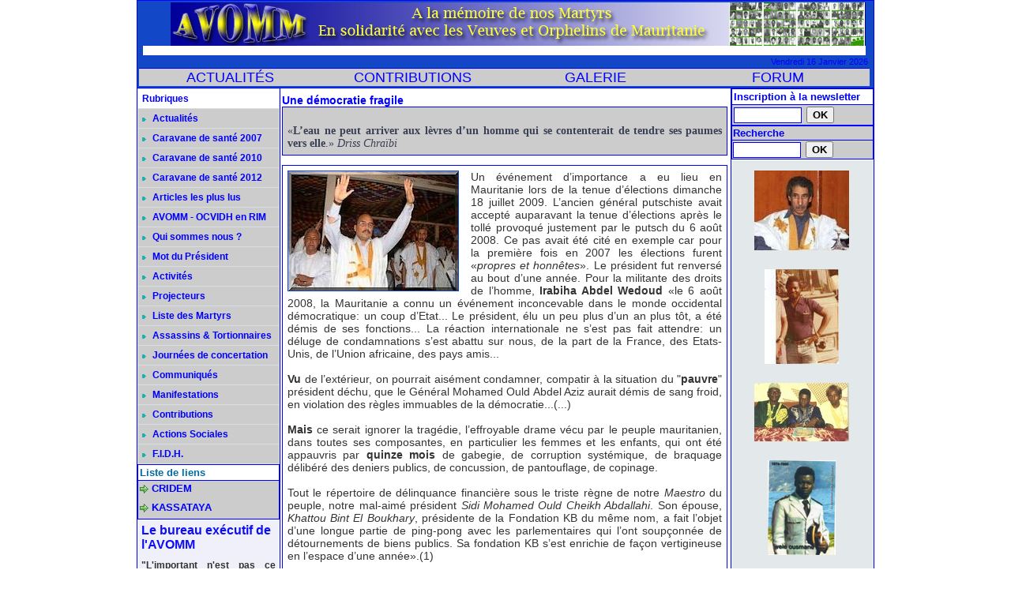

--- FILE ---
content_type: text/html; charset=UTF-8
request_url: https://www.avomm.com/Une-democratie-fragile_a9455.html
body_size: 17685
content:
<!DOCTYPE html PUBLIC "-//W3C//DTD XHTML 1.0 Strict//EN" "http://www.w3.org/TR/xhtml1/DTD/xhtml1-strict.dtd">
<html xmlns="http://www.w3.org/1999/xhtml" xmlns:og="http://ogp.me/ns#"  xml:lang="fr" lang="fr">
<head>
<title>Une démocratie fragile</title>
 
<meta http-equiv="Content-Type" content="text/html; Charset=UTF-8" />
<meta name="author" lang="fr" content="INFOS AVOMM" />
<meta name="keywords" content="avomm, association, aides, veuves, orphelins, militaires, mauritaniens, activités, mot du pésident, qui sommes nous, bureau, exécutif, réfugiés, ndioum, méri, camps, esclave, impunité, passif, humanitaire, mauritanie, retour des réfugiés;" />
<meta name="description" content="«L’eau ne peut arriver aux lèvres d’un homme qui se contenterait de tendre ses paumes vers elle.» Driss Chraïbi 
  Un événement d’importance a eu lieu en Mauritanie lors de la tenue d’élection..." />

<meta name="geo.position" content="49;1.6666667" />
<meta property="og:url" content="https://www.avomm.com/Une-democratie-fragile_a9455.html" />
<meta name="image" property="og:image" content="https://www.avomm.com/photo/art/default/1509927-2012141.jpg?v=1289453553" />
<meta property="og:type" content="article" />
<meta property="og:title" content="Une démocratie fragile" />
<meta property="og:description" content="«L’eau ne peut arriver aux lèvres d’un homme qui se contenterait de tendre ses paumes vers elle.» Driss Chraïbi  Un événement d’importance a eu lieu en Mauritanie lors de la tenue d’élections dimanche 18 juillet 2009. L’ancien général putschiste avait accepté auparavant la tenue d’élections..." />
<meta property="og:site_name" content="AVOMM-INFOS" />
<meta property="twitter:card" content="summary_large_image" />
<meta property="twitter:image" content="https://www.avomm.com/photo/art/default/1509927-2012141.jpg?v=1289453553" />
<meta property="twitter:title" content="Une démocratie fragile" />
<meta property="twitter:description" content="«L’eau ne peut arriver aux lèvres d’un homme qui se contenterait de tendre ses paumes vers elle.» Driss Chraïbi  Un événement d’importance a eu lieu en Mauritanie lors de la tenue d’élection..." />
<link rel="stylesheet" href="/var/style/style_1.css?v=1729083956" type="text/css" />
<link rel="stylesheet" href="/var/style/style.438986.css?v=1686756943" type="text/css" />
<link rel="stylesheet" href="/var/style/style.438957.css?v=1417453736" type="text/css" />
<link rel="alternate" media="only screen and (max-width: 640px)" href="https://m.avomm.com/Une-democratie-fragile_a9455.html" />
<link rel="canonical" href="https://www.avomm.com/Une-democratie-fragile_a9455.html" />
<link rel="icon" href="/_images/icones/favicon.ico" type="image/x-icon" />
<link rel="shortcut icon" href="/_images/icones/favicon.ico" type="image/x-icon" />
<script src="/_public/js/jquery-1.8.3.min.js?v=1731587507" type="text/javascript"></script>
<script src="/_public/js/form.js?v=1731587507" type="text/javascript"></script>
<script src="/_public/js/compress_fonctions.js?v=1731587507" type="text/javascript"></script>
<script type="text/javascript">
/*<![CDATA[*//*---->*/
selected_page = ['article', ''];
selected_page = ['article', '1509927'];

 var GBRedirectionMode = 'IF_FOUND';
/*--*//*]]>*/

</script>
<style type="text/css">
.mod_438986 img, .mod_438986 embed, .mod_438986 table {
	 max-width: 562px;
}

.mod_438986 .mod_438986_pub {
	 min-width: 564px;
}

.mod_438986 .mod_438986_pub .cel1 {
	 padding: 0;
}

.mod_438986 .photo.left .mod_438986_pub, .mod_438986 .photo.right .mod_438986_pub {
	 min-width: 282px; margin: 15px 10px;
}

.mod_438986 .photo.left .mod_438986_pub {
	 margin-left: 0;
}

.mod_438986 .photo.right .mod_438986_pub {
	 margin-right: 0;
}

.mod_438986 .para_2012141 img, .mod_438986 .para_2012141 embed, .mod_438986 .para_2012141 table {
	 max-width: 548px;
}

.mod_438986 .para_2012141 .photo {
	 position: relative;
}

</style>
</head>

<body class="mep1 home">
<div id="main">
<table id="main_table_inner" cellspacing="0">
<tr>
<td class="z_col0_td_inner z_td_colonne" colspan="3">
<div id="z_col0">
	 <div class="z_col0_inner">
		 <div class="inner">
<!-- ********************************************** ZONE TITRE ********************************************** -->

<!-- titre 5685090 -->
<div id="mod_5685090" class="mod_5685090 wm-module fullbackground "><div class="fullmod">
	 <div class="titre_image"><a href="https://www.avomm.com/"><img src="/photo/titre_5685090.jpg?v=1359901119" alt="AVOMM-INFOS" title="AVOMM-INFOS" class="image"/></a></div>
</div></div>
<div id="ecart_after_5685090" class="ecart_col0" style="display:none"><hr /></div>

<!-- menu_static 442566 -->
<div id="ecart_before_442566" class="ecart_col0 " style="display:none"><hr /></div>
<div id="mod_442566" class="mod_442566 wm-module fullbackground  menu_static colonne-a background-cell- ">
	 <ul class="menu_ligne">
	 </ul>
</div>
<div id="ecart_after_442566" class="ecart_col0" style="display:none"><hr /></div>

<!-- date 444553 -->
<div id="ecart_before_444553" class="ecart_col0 " style="display:none"><hr /></div>
<div id="mod_444553" class="mod_444553 wm-module fullbackground "><div class="fullmod">
	 <div class="date"></div>
	 <div class="clear"></div>
</div></div>
<div id="ecart_after_444553" class="ecart_col0" style="display:none"><hr /></div>

<!-- barre_outils 1261231 -->
<div id="ecart_before_1261231" class="ecart_col0 " style="display:none"><hr /></div>
<div id="mod_1261231" class="mod_1261231 wm-module fullbackground  module-barre_outils"><div class="fullmod">
	 <table class="menu_ligne" cellpadding="0" cellspacing="0" ><tr>
		 <td class="id4 cel1 bouton">
			 <a data-link="rubrique,36300" href="/Actualites_r2.html">ACTUALITÉS</a>
		 </td>
		 <td class="id5 cel2 bouton">
			 <a data-link="rubrique,40394" href="/Contributions_r17.html">CONTRIBUTIONS</a>
		 </td>
		 <td class="id2 cel1 bouton">
			 <a data-link="galerie,all" href="/photos/">GALERIE</a>
		 </td>
		 <td class="id1 cel2 bouton">
			 <a data-link="forum,all" href="/forum/">   FORUM</a>
		 </td>
	 </tr></table>
</div></div>
<!-- ********************************************** FIN ZONE TITRE ****************************************** -->
		 </div>
	 </div>
</div>
</td>
</tr>

<tr class="tr_median">
<td class="z_col1_td_inner z_td_colonne before-main-colonne">
<!-- ********************************************** COLONNE 1 ********************************************** -->
<div id="z_col1" class="z_colonne">
	 <div class="z_col1_inner z_col_median">
		 <div class="inner">

<!-- rubriques 442561 -->
<div id="mod_442561" class="mod_442561 wm-module fullbackground  module-rubriques"><div class="fullmod">
	 <div class="entete"><div class="fullmod">
		 <span>Rubriques</span>
	 </div></div>
	 <div class="liste_rubriques" style="_width:100%;_position:relative;">
		 <div class="cel1 titre">
			 <a href="/Actualites_r2.html">
				 <img class="image middle nomargin" src="https://www.avomm.com/_images/preset/puces/arrow7.gif?v=1732287502" alt=""  /> 
				 Actualités
			 </a>
		 </div>
		 <div class="cel1 titre">
			 <a href="/Caravane-de-sante-2007_r19.html">
				 <img class="image middle nomargin" src="https://www.avomm.com/_images/preset/puces/arrow7.gif?v=1732287502" alt=""  /> 
				 Caravane de santé 2007
			 </a>
		 </div>
		 <div class="cel1 titre">
			 <a href="/Caravane-de-sante-2010_r24.html">
				 <img class="image middle nomargin" src="https://www.avomm.com/_images/preset/puces/arrow7.gif?v=1732287502" alt=""  /> 
				 Caravane de santé 2010
			 </a>
		 </div>
		 <div class="cel1 titre">
			 <a href="/Caravane-de-sante-2012_r26.html">
				 <img class="image middle nomargin" src="https://www.avomm.com/_images/preset/puces/arrow7.gif?v=1732287502" alt=""  /> 
				 Caravane de santé 2012
			 </a>
		 </div>
		 <div class="cel1 titre">
			 <a href="/Articles-les-plus-lus_r23.html">
				 <img class="image middle nomargin" src="https://www.avomm.com/_images/preset/puces/arrow7.gif?v=1732287502" alt=""  /> 
				 Articles les plus lus
			 </a>
		 </div>
		 <div class="cel1 titre">
			 <a href="/AVOMM-OCVIDH-en-RIM_r22.html">
				 <img class="image middle nomargin" src="https://www.avomm.com/_images/preset/puces/arrow7.gif?v=1732287502" alt=""  /> 
				 AVOMM - OCVIDH en RIM
			 </a>
		 </div>
		 <div class="cel1 titre">
			 <a href="/Qui-sommes-nous_r3.html">
				 <img class="image middle nomargin" src="https://www.avomm.com/_images/preset/puces/arrow7.gif?v=1732287502" alt=""  /> 
				 Qui sommes nous ?
			 </a>
		 </div>
		 <div class="cel1 titre">
			 <a href="/Mot-du-President_r4.html">
				 <img class="image middle nomargin" src="https://www.avomm.com/_images/preset/puces/arrow7.gif?v=1732287502" alt=""  /> 
				 Mot du Président
			 </a>
		 </div>
		 <div class="cel1 titre">
			 <a href="/Activites_r6.html">
				 <img class="image middle nomargin" src="https://www.avomm.com/_images/preset/puces/arrow7.gif?v=1732287502" alt=""  /> 
				 Activités
			 </a>
		 </div>
		 <div class="cel1 titre">
			 <a href="/Projecteurs_r7.html">
				 <img class="image middle nomargin" src="https://www.avomm.com/_images/preset/puces/arrow7.gif?v=1732287502" alt=""  /> 
				 Projecteurs
			 </a>
		 </div>
		 <div class="cel1 titre">
			 <a href="/Liste-des-Martyrs_r13.html">
				 <img class="image middle nomargin" src="https://www.avomm.com/_images/preset/puces/arrow7.gif?v=1732287502" alt=""  /> 
				 Liste des Martyrs
			 </a>
		 </div>
		 <div class="cel1 titre">
			 <a href="/Assassins-Tortionnaires_r9.html">
				 <img class="image middle nomargin" src="https://www.avomm.com/_images/preset/puces/arrow7.gif?v=1732287502" alt=""  /> 
				 Assassins & Tortionnaires
			 </a>
		 </div>
		 <div class="cel1 titre">
			 <a href="/Journees-de-concertation_r20.html">
				 <img class="image middle nomargin" src="https://www.avomm.com/_images/preset/puces/arrow7.gif?v=1732287502" alt=""  /> 
				 Journées de concertation
			 </a>
		 </div>
		 <div class="cel1 titre">
			 <a href="/Communiques_r5.html">
				 <img class="image middle nomargin" src="https://www.avomm.com/_images/preset/puces/arrow7.gif?v=1732287502" alt=""  /> 
				 Communiqués
			 </a>
		 </div>
		 <div class="cel1 titre">
			 <a href="/Manifestations_r18.html">
				 <img class="image middle nomargin" src="https://www.avomm.com/_images/preset/puces/arrow7.gif?v=1732287502" alt=""  /> 
				 Manifestations
			 </a>
		 </div>
		 <div class="cel1 titre">
			 <a href="/Contributions_r17.html">
				 <img class="image middle nomargin" src="https://www.avomm.com/_images/preset/puces/arrow7.gif?v=1732287502" alt=""  /> 
				 Contributions
			 </a>
		 </div>
		 <div class="cel1 titre">
			 <a href="/Actions-Sociales_r8.html">
				 <img class="image middle nomargin" src="https://www.avomm.com/_images/preset/puces/arrow7.gif?v=1732287502" alt=""  /> 
				 Actions Sociales
			 </a>
		 </div>
		 <div class="cel1 titre">
			 <a href="/F-I-D-H_r16.html">
				 <img class="image middle nomargin" src="https://www.avomm.com/_images/preset/puces/arrow7.gif?v=1732287502" alt=""  /> 
				 F.I.D.H.
			 </a>
		 </div>
	 </div>
</div></div>
<div id="ecart_after_442561" class="ecart_col1" style="display:none"><hr /></div>

<!-- html 1456816 -->
<div id="ecart_before_1456816" class="ecart_col1 responsive" style="display:none"><hr /></div>
	 
<div id="ecart_after_1456816" class="ecart_col1" style="display:none"><hr /></div>

<!-- annuaire 584446 -->
<div id="ecart_before_584446" class="ecart_col1 responsive" style="display:none"><hr /></div>
<div id="mod_584446" class="mod_584446 wm-module fullbackground  module-annuaire">
	 <div class="entete"><div class="fullmod">
		 <span>Liste de liens</span>
	 </div></div>
	 <div class="annuaire">
		 <div class="cel1 first">
			 <div class="inner">
			 <div class="lien">
				 <img class="image middle nomargin" src="https://www.avomm.com/_images/preset/puces/arrow10.gif?v=1732287501" alt=""  /> 
				 <a target="_blank" href="http://www.cridem.org/">CRIDEM</a>
			 </div>
				 <div class="description titre_margin">
					 <a target="_blank" href="http://www.cridem.org/"></a>
				 </div>
				 <div class="clear"></div>
			 </div>
		 </div>
		 <div class="cel1 last">
			 <div class="inner">
			 <div class="lien">
				 <img class="image middle nomargin" src="https://www.avomm.com/_images/preset/puces/arrow10.gif?v=1732287501" alt=""  /> 
				 <a target="_blank" href="http://kassataya.com/">KASSATAYA</a>
			 </div>
				 <div class="description titre_margin">
					 <a target="_blank" href="http://kassataya.com/"></a>
				 </div>
				 <div class="clear"></div>
			 </div>
		 </div>
	 </div>
</div>
<div id="ecart_after_584446" class="ecart_col1" style="display:none"><hr /></div>

<!-- rub_une 3722479 -->
<div id="ecart_before_3722479" class="ecart_col1 responsive" style="display:none"><hr /></div>
<div id="mod_3722479" class="mod_3722479 wm-module fullbackground module-responsive  module-rub_une type-1">
	 <div class="cel1 nb-col-0" style="padding:0"><div class="fullmod">
	 </div></div>
</div>
<div id="ecart_after_3722479" class="ecart_col1" style="display:none"><hr /></div>

<!-- rub_une 3722483 -->
<div id="ecart_before_3722483" class="ecart_col1 responsive" style="display:none"><hr /></div>
<div id="mod_3722483" class="mod_3722483 wm-module fullbackground module-responsive  module-rub_une type-1">
	 <div class="cel1 nb-col-0" style="padding:0"><div class="fullmod">
	 </div></div>
</div>
<div id="ecart_after_3722483" class="ecart_col1" style="display:none"><hr /></div>

<!-- article 4826184 -->
<div id="ecart_before_4826184" class="ecart_col1 responsive" style="display:none"><hr /></div>
<div id="mod_4826184" class="mod_4826184 article wm-module fullbackground  module-article">
	 <div class="cel1">
		 <h3 class="titre">Le bureau exécutif de l'AVOMM</h3>
		 <h4 class="chapeau">"L'important n'est pas ce qu'on fait de nous, mais ce que nous faisons nous-mêmes de ce qu'on a fait de nous."   Jean-Paul Sartre </h4>
		 <div class="photo left" style="text-align:center">
			 <img id="img-251387-316498" src="https://www.avomm.com/photo/art/default/251387-316498.jpg?v=1289454504" alt="" title="" style="width:166px" />
		 </div>
		 <div class="texte">
			 "L'Association d'aides aux veuves et aux orphelins de mauritanie (AVOMM) qui nous rassemble, a été créée le 25/12/95 à PARIS par d'ex-militaires mauritaniens ayant fui la terreur, l'oppression, la barbarie du colonel Mawiya o/ sid'ahmed Taya ...... 					 <br />
					 Ces rescapés des geôles de ould Taya, et de l'arbitraire, décidèrent, pour ne jamais oublier ce qui leur est arrivé, pour garder aussi la mémoire des centaines de martyrs, de venir en aide aux veuves, aux orphelins mais aussi d'engager le combat contre l'impunité décrétée par le pouvoir de Mauritanie." 					 <br />
					 E-mail :  <a class="liens" href="javascript:protected_mail('avommavomm@yahoo.fr')" >avommavomm@yahoo.fr</a>					 <br />
					 					 <br />
					 <b>Bureau exécutif </b>					 <br />
					 					 <br />
					 *Ousmane SARR, président					 <br />
					 *Demba Niang, secrétaire général					 <br />
					 *Secrétaire général Adjt; Demba Fall					 <br />
					 *Alousseyni SY, Chargé des relations extérieures					 <br />
					 *Mme Rougui Dia, trésorière					 <br />
					 *Chargé de l’organisation Mariame Diop					 <br />
					 *adjoint Ngolo Diarra					 <br />
					 *Mme Mireille Hamelin, chargée de la communication					 <br />
					 *Chargé de mission Bathily Amadou Birama					 <br />
					 <b>Conseillers:</b>					 <br />
					 *Kane Harouna					 <br />
					  *Hamdou Rabby SY
		 </div>
		 <br class="clear" />
		 <div class="photo left" style="text-align:center">
			 <img id="img-251387-23494289" src="https://www.avomm.com/photo/art/default/251387-23494289.jpg?v=1612970974" alt="" title="" style="width:166px" />
		 </div>
		 <br class="clear" />
		 <div class="photo left" style="text-align:center">
			 <img id="img-251387-23494309" src="https://www.avomm.com/photo/art/default/251387-23494309.jpg?v=1516902770" alt="" title="" style="width:166px" />
		 </div>
		 <br class="clear" />
		 <div class="photo left" style="text-align:center">
			 <img id="img-251387-23494318" src="https://www.avomm.com/photo/art/default/251387-23494318.jpg?v=1612968045" alt="" title="" style="width:166px" />
		 </div>
		 <br class="clear" />
		 <div class="photo left" style="text-align:center">
			 <img id="img-251387-23494339" src="https://www.avomm.com/photo/art/default/251387-23494339.jpg?v=1612968251" alt="" title="" style="width:166px" />
		 </div>
		 <br class="clear" />
		 <div class="photo left" style="text-align:center">
			 <img id="img-251387-23494372" src="https://www.avomm.com/photo/art/default/251387-23494372.jpg?v=1516903039" alt="" title="" style="width:166px" />
		 </div>
		 <br class="clear" />
		 <div class="photo left" style="text-align:center">
			 <img id="img-251387-23494382" src="https://www.avomm.com/photo/art/default/251387-23494382.jpg?v=1612968471" alt="" title="" style="width:166px" />
		 </div>
		 <br class="clear" />
		 <div class="photo left" style="text-align:center">
			 <img id="img-251387-23494403" src="https://www.avomm.com/photo/art/default/251387-23494403.jpg?v=1612970872" alt="" title="" style="width:166px" />
		 </div>
		 <br class="clear" />
		 <div class="photo left" style="text-align:center">
			 <img id="img-251387-23576199" src="https://www.avomm.com/photo/art/default/251387-23576199.jpg?v=1517428447" alt="" title="" style="width:166px" />
		 </div>
		 <br class="clear" />
		 <div class="photo left" style="text-align:center">
			 <img id="img-251387-23576216" src="https://www.avomm.com/photo/art/default/251387-23576216.jpg?v=1612970760" alt="" title="" style="width:166px" />
		 </div>
		 <br class="clear" />
		 <div class="auteur">AVOMM</div>
	 </div>
</div>
		 </div>
	 </div>
</div>
<!-- ********************************************** FIN COLONNE 1 ****************************************** -->
</td>
<td class="z_col2_td_inner z_td_colonne main-colonne">
<!-- ********************************************** COLONNE 2 ********************************************** -->
<div id="z_col2" class="z_colonne">
	 <div class="z_col2_inner z_col_median">
		 <div class="inner">
<div id="mod_438986" class="mod_438986 wm-module fullbackground  page2_article article-9455">
	 <div class="cel1">
		 <div class="titre">
			 <h1 class="access">
				 Une démocratie fragile
			 </h1>
		 </div>
		 <div class="chapeau" style="background-color: #CCCCCC; border: #0000FF 1px solid; padding: 6px; max-width: 550px;">
			 <h3 class="access">
				 				 <br />
				 «<b>L’eau ne peut arriver aux lèvres d’un homme qui se contenterait de tendre ses paumes vers elle</b>.» <span style="font-style:italic">Driss Chraïbi</span>				 <br />
				 
			 </h3>
		 </div>
	 <div class="entry-content instapaper_body">
		 <br id="sep_para_1" class="sep_para access"/>
		 <div id="para_1" class="para_2012141 resize" style="background-color: #FFFFFF; border: #0000FF 1px solid; padding: 6px; max-width: 550px;">
			 <div class="photo shadow left">
				 <img class=""  src="https://www.avomm.com/photo/art/default/1509927-2012141.jpg?v=1289453553" alt="Une démocratie fragile" title="Une démocratie fragile"  />
			 </div>
			 <div class="texte">
				 <div class="access firstletter">
					 Un événement d’importance a eu lieu en Mauritanie lors de la tenue d’élections dimanche 18 juillet 2009. L’ancien général putschiste avait accepté auparavant la tenue d’élections après le tollé provoqué justement par le putsch du 6 août 2008. Ce pas avait été cité en exemple car pour la première fois en 2007 les élections furent «<span style="font-style:italic">propres et honnêtes</span>». Le président fut renversé au bout d’une année.  Pour la militante des droits de l’homme, <b>Irabiha Abdel Wedoud </b>«le 6 août 2008, la Mauritanie a connu un événement inconcevable dans le monde occidental démocratique: un coup d’Etat... Le président, élu un peu plus d’un an plus tôt, a été démis de ses fonctions... La réaction internationale ne s’est pas fait attendre: un déluge de condamnations s’est abattu sur nous, de la part de la France, des Etats- Unis, de l’Union africaine, des pays amis...					 <br />
					 					 <br />
					 <b>Vu </b>de l’extérieur, on pourrait aisément condamner, compatir à la situation du &quot;<b>pauvre</b>&quot; président déchu, que le Général Mohamed Ould Abdel Aziz aurait démis de sang froid, en violation des règles immuables de la démocratie...(...) 					 <br />
					 					 <br />
					 <b>Mais</b> ce serait ignorer la tragédie, l’effroyable drame vécu par le peuple mauritanien, dans toutes ses composantes, en particulier les femmes et les enfants, qui ont été appauvris par <b>quinze mois </b>de gabegie, de corruption systémique, de braquage délibéré des deniers publics, de concussion, de pantouflage, de copinage.					 <br />
					 					 <br />
					 Tout le répertoire de délinquance financière sous le triste règne de notre <span style="font-style:italic">Maestro</span> du peuple, notre mal-aimé président <span style="font-style:italic">Sidi Mohamed Ould Cheikh Abdallahi</span>. Son épouse, <span style="font-style:italic">Khattou Bint El Boukhary</span>, présidente de la Fondation KB du même nom, a fait l’objet d’une longue partie de ping-pong avec les parlementaires qui l’ont soupçonnée de détournements de biens publics. Sa fondation KB s’est enrichie de façon vertigineuse en l’espace d’une année».(1)					 <br />
					 					 <br />
					 <b>Cinq présidents consommés</b>					 <br />
					 					 <br />
					 <b>Petite présentation:</b> 					 <br />
					 la Mauritanie est un pays d’Afrique de l’Ouest qui a une superficie de plus de 1 million de km². Elle possède une côte de 600 km donnant sur l’océan Atlantique s’étirant de Ndiago au sud jusqu’à Nouadhibou au nord. Au nord, elle est limitrophe de l’Algérie, du Sahara occidental du Mali à l’est, et du Sénégal au sud. La Mauritanie constitue un point de passage entre l’Afrique du Nord et l’Afrique noire. Elle est peuplée de Maures arabo-berbères originaires du nord du continent (Blancs Bidanes ou Noirs Haratines), de Peuls, Wolofs, Soninkés. Les «Haratines» sont des descendants d’esclaves noirs venant de différents pays d’Afrique subsaharienne. De nombreuses peintures pariétales ou gravures rupestres, au fond de grottes ou sur des falaises, témoignent de présence humaine préhistorique sur l’actuel territoire mauritanien. (...) Au début du néolithique, l’Atérien disparaît avec l’arrivée de population du nord de l’Afrique. La présence humaine est attestée au néolithique par des habitats structurés pendant deux millénaires dans la région du Dhar Tichitt. Des pointes de flèches ont été retrouvées également. Des populations noires du Bafour, en partie sédentaires, se sont établies en Mauritanie, plus particulièrement dans la région de l’Atar. L’empire du Ghana peuplé de Noirs (probablement Soninkés) et ethnies vassalisées avait pour capitale Koumbi Saleh (dans le Hodh charghi). Le mouvement religieux musulman de rite malékite almoravide formé par des tribus berbères Sanhadja (nomadisant entre le Nord l’actuel Sénégal, l’actuelle Mauritanie et le Sud de l’actuel Maroc) est né sur les rives du fleuve Zenaga (fleuve Sénégal) ou sur les rivages de l’Atlantique. Ce mouvement religieux a donné un empire almoravide contemporain et rival de l’empire du Ghana.(2)					 <br />
					 Au XVe siècle, l’arrivée des Arabes Beni Hassane (ou tribu des Hassanes) venus de Haute-Égypte se fixent dans le Nord et combattent les tribus sanhajas. Ils vont modifier la structure sociale et la composition ethnique de la société mauritanienne. 					 <br />
					 					 <br />
					 Au XVIIe siècle, les tribus Maghfras et zouaya vont constituer un nouvel État mauritanien. D’autres empires à domination musulmane vont s’établir dans le sud tels que l’empire peul du Fouta-Toro ou l’empire du Oualo. Ces empires seront souvent en guerre avec les émirats du nord. La brève colonisation de la Mauritanie a commencé en 1902. En 1920: la Mauritanie est décrétée colonie française. En 1934: fin de la résistance armée. En 1958: autonome, la République islamique est proclamée le 28 novembre. En 1960: le 28 novembre, l’indépendance nationale est octroyée en vertu des accords franco-mauritaniens de restitution de souveraineté.(2)					 <br />
					 					 <br />
					 Pays très pauvre, en 2005 la Mauritanie se situe au <b>137e rang sur 177 </b>pays de l’indicateur du développement humain. Le Produit intérieur brut par habitant est de 406 dollars en PPA (estimation 2004). Une nouvelle fiscalité a été développée afin de favoriser les investisseurs étrangers. Le Fonds monétaire international (FMI) a imposé des mesures et des réformes afin de résoudre le problème de la dette. La découverte de pétrole à 80 km au large n’a pu se traduire en une exploitation de ces gisements. Cinq présidents se sont succédé depuis l’indépendance. Le premier, Mokhtar Ould <b>Daddah</b> (1960-1978), devra s’imposer face aux dissensions internes et l’influence de ses voisins tels que le Maroc ou l’Algérie qui l’a soutenu financièrement avant le retournement d’alliance et l’aventure du Sahara occidental. Le partage du Sahara occidental entre le Maroc et la Mauritanie va générer de graves crises pour le pays. Le conflit avec le Front Polisario malgré le soutien de l’armée française basée à Dakar en décembre 1977, plonge la Mauritanie dans une misère noire. 					 <br />
					 					 <br />
					 Les militaires mauritaniens déposent le président Mokhtar Ould Daddah. Le 10 juillet 1978, le lieutenant-colonel Moustapha Ould Mohamed Saleck accède au pouvoir. Le Comité militaire de redressement national signe un cessez-le-feu avec le Front Polisario. Ce fut ensuite Moustapha Ould Mohamed Saleck, Ahmed Ould Bouceif et Mohamed Khouna Ould Haïdalla (1978-1984).					 <br />
					 					 <br />
					  Le 12 décembre 1984, le colonel Maaouiya Ould Sid’Ahmed Taya, (1984-2005) chef d’état-major des armées -Premier ministre (1981-1984) et ministre de la Défense - accède au pouvoir par un coup d’Etat. Le 3 août 2005, l’armée le renverse. Le nouvel homme fort du pays, le colonel Ely Ould Mohamed Vall, (2005-2007) a été l’un des plus <b>fidèles compagnons </b>de route du président déchu. En effet, responsable de la Sûreté nationale (police mauritanienne) pendant 18 ans, il était à la base de toutes les politiques de répression successives. Conformément à ses engagements formulés lors de sa prise de pouvoir, Ely Ould Mohamed Vall ne s’est pas présenté à l’élection présidentielle de mars 2007. Aucun des candidats en lice n’avait pu obtenir 50% des suffrages lors du premier tour. Un second tour a eu lieu le 25 mars 2007. 					 <br />
					 					 <br />
					 Le président de la République élu lors de ces élections est Sidi Mohamed Ould Cheikh Abdallahi. (2007-2008) Il prête serment le 19 avril 2007. C’est le premier civil, depuis près de 30 ans, élu démocratiquement sans fraude depuis l’indépendance de la Mauritanie. Un vent d’espoir souffle sur le pays: les médias sont plus libres et de nouvelles organisations politiques sont acceptées dont un parti islamiste. <b>Pourtant</b> des reproches lui seront faits Les anciens membres du gouvernement qui semblaient être source de conflit entre le président Sidi Mohamed Ould Cheikh Abdallahi et les militaires ont été écartés afin de permettre le retour à un apaisement, mais les membres inconnus du public semblent susciter encore des interrogations. Lors du coup d’État militaire du 6 août 2008, le président de la République et le Premier ministre sont arrêtés et déposés. Ce fut un tollé mondial. Mis au ban de la communauté internationale, le général Aziz accepte le retour à la légalité constitutionnelle.  Ce furent les Accords de Dakar. Le Groupe de contact international (GCI) sur la Mauritanie sous la férule du Sénégal a eu gain de cause après d’âpres négociations: une entente de la classe politique mauritanienne. 					 <br />
					 					 <br />
					 La présidentielle dans ce pays initialement prévue le 6 juin prochain est repoussée ainsi jusqu’au 18 juillet pour le premier tour. C’est là le principal résultat de la médiation dakaroise. Des accords paraphés mardi 2 juin devant le chef de l’Etat sénégalais. A l’usure, le Groupe de contact international (GCI) sur la Mauritanie qu’il préside a eu finalement raison des réticences et des louvoiements des différents protagonistes de la crise mauritanienne. L’Accord de Dakar prévoit également la mise en place «d’un gouvernement consensuel de transition». Les négociations entre les différents acteurs politiques mauritaniens ont eu lieu en présence du GCI au complet, composé de l’Union africaine (UA), de la Ligue arabe, de l’Union européenne (UE), de l’Organisation internationale de la Francophonie (OIF) et de l’Organisation des Nations unies (ONU). Ultime recours dans cette crise à rebondissements, les membres du «Groupe de contact international» sont arrivés à Nouakchott le 25 juin pour sauver l’Accord de Dakar. Le lendemain dans l’après-midi, ils étaient déjà parvenus à fixer le sort du Haut Conseil d’Etat (HCE), la junte formée le 6 août 2008. Comme le préconisait l’opposition, il sera placé sous l’autorité du futur gouvernement de transition. Les élections eurent lieu. 					 <br />
					 					 <br />
					 Le 18 juillet, le général Mohammed Ould Abdel Aziz fut proclamé président. L’opposition a dénoncé une fraude. La revanche du Général. Mohamed Ould Abdel Aziz, l’ex-général putschiste de 2008, vient de remporter l’élection présidentielle en Mauritanie, avec plus de <b>52%</b>. 					 <br />
					 					 <br />
					 Malgré les protestations de l’opposition qui dénonce une fraude massive. L’ancien président burundais, <b>Pierre Buyoya</b>, l’observateur en chef de l’Organisation internationale de la Francophonie, déclare que le processus s’est normalement déroulé et que «rien n’est susceptible de remettre en cause le sérieux des résultats, même si des irrégularités mineures peuvent être relevées», selon un des membres de sa mission. Lemine Ould M.Salem écrit à propos du nouvel homme fort et de son itinéraire fulgurant: «Connu pour son habilité à réussir ou à mettre en échec les coups d’Etat, le général Mohammed Ould Abdel Aziz (53 ans), le nouveau président mauritanien, élu samedi dernier avec le soutien discret de l’entourage de Nicolas Sarkozy pour sa fermeté face au terroriste d’Al Qaîda, est aussi un fin politique. 					 <br />
					 					 <br />
					 Jeune capitaine, rentrant de stage en Algérie, l’ancien élève de l’Académie militaire royale de Mekhnès, au Maroc, y est convoqué par le chef de l’Etat, le colonel Maâouiya Ould Taya, qui lui confie sa sécurité personnelle. Dans ce pays saharien à forte culture tribale, où la confiance est souvent déterminée par le degré de parenté, Ould Taya avait, a priori, bien vu. Durant deux décennies, ce président arrivé par un coup d’Etat en 1984 avant de se faire élire plusieurs fois lors de scrutins contestés, régnera sans partage. A lui seul, Aziz mettra en échec plusieurs coups d’Etat, dont un qui avait presque réussi»(3)					 <br />
					 					 <br />
					 <b>Le retour à la légalité constitutionnelle</b>					 <br />
					 «Le 3 août 2005, en compagnie de son vieil ami de promotion, le colonel Mohamed Ould Ghazouani, chef du bataillon des blindés, un autre corps d’élite, il se rend chez l’un des doyens les plus respectés de l’armée: le colonel Ely Ould Mohamed Vall, celui-là même qui avait initialement recommandé Aziz à Ould Taya. Les jeunes colonels lui proposent un coup d’Etat. Le doyen accepte et le trio installe une junte dont le colonel Vall prend la présidence. Dans la foulée, une transition est organisée et ses résultats sont applaudis dans le monde entier: pour la première fois dans un pays arabe, des putschistes remettent le pouvoir à un président &quot;démocratiquement&quot; élu: Sidi Mohamed Ould Cheikh Abdallahi, un ancien ministre tombé depuis longtemps dans l’anonymat, mais que ces militaires avaient discrètement sorti de sa retraite et soutenu. (...) En août 2006, en réaction à une fronde parlementaire dont Aziz était le cerveau, Abdallahi tente de limoger le général. En vain. Ce dernier prend lui-même le pouvoir et s’installe à la tête d’un Haut Conseil d’Etat, qu’il ne quittera plus jusqu’en avril dernier, pour pouvoir se présenter à une nouvelle présidentielle dont la communauté internationale exigeait la tenue. Durant ces huit mois d’exercice du pouvoir, ce militaire austère et réservé se révélera aussi un politicien rusé et calculateur».(3) «Tournant le dos aux clans, tribus, partis et milieux d’affaires, qui dominent depuis toujours la vie politique et les richesses du pays, il courtise les populations des bidonvilles, des quartiers populaires et les paysans, c’est-à-dire la grande majorité des électeurs dans ce pays parmi les plus démunis de la planète. (...) C’est d’ailleurs sous la double étiquette de &quot;candidat des Pauvres&quot; et de &quot;favori des Occidentaux&quot;, dont la France, qui lui a apporté un soutien discret par le biais de proches de Nicolas Sarkozy, que ce putschiste multirécidiviste est allé aux urnes samedi dernier. Avec 52% des voix, il a officiellement été déclaré élu dès le premier tour. De ses huit rivaux, dont quatre ont contesté cette victoire, aucun n’a dépassé la barre symbolique de 20%. Parmi eux, son ex-mentor, le colonel Ely Ould Mohamed Vall, qui n’a guère recueilli plus de 4%. Autant dire leur déception. Les deux officiers sont cousins germains».(3)					 <br />
					 Singularité de cette élection, et comme le rapporte Edgar C.Mbanza, «<span style="font-style:italic">c’est surtout une élection qui n’aura pas permis de renouveler la culture politique dans un pays où les alliances claniques et les réseaux d’allégeance surplombent la pratique démocratique. Saviez-vous par exemple que les trois hommes-clés depuis le début des années 2000, sont des parents proches</span>? <span style="font-style:italic">Ely Ould Mohamed Vall, le colonel qui a pris le pouvoir en 2005 avant de le remettre à un civil en 2008, est le cousin du général vainqueur de l’élection de ce week-end, Mohamed Oould Abdel Aziz</span>. 					 <br />
					 					 <br />
					 Le civil en question, le président élu démocratiquement en 2007, Sidi Mohamed Ould Cheikh Abdallahi, n’est autre que l’époux de la cousine des deux officiers. Une histoire familiale, ainsi donc, faite d’alliances et de mésalliances au sein du clan».(4) 					 <br />
					 					 <br />
					 Il n’empêche, la <b>Mauritanie</b> est le seul pays africain - exception faite pour l’Afrique du Sud - où un début d’alternance se met tout de même en place. Cette démocratie fragile doit servir d’exemple à suivre aux potentats et aux dynasties républicaines Il reste aux dirigeants à propulser la Mauritanie qui a des richesses notamment pétrolières vers un futur meilleur, car la démocratie ne suffit pas quand on a faim.					 <br />
					 					 <br />
					 <b>(*) </b>Ecole nationale polytechnique					 <br />
					 					 <br />
					 1.Irabiha Abdel Wedoud: Le coup d’Etat, un espoir pour nous, Rue 89 17/08/2008					 <br />
					 2.Mauritanie: Wikipédia, l’encyclopédie libre.					 <br />
					 3.Lemine Ould M.Salem. En Mauritanie, un «champion des pauvres» Rue 89 25/07/2009					 <br />
					 4.Edgar C.Mbanza: Election en Mauritanie: une affaire de famille Chemk’Africa 21/07/2009					 <br />
					 					 <br />
					 <b>Pr Chems Eddine CHITOUR (*)</b>					 <br />
					 					 <br />
					 <b>Source</b>:  lexpressiondz
				 </div>
			 </div>
			 <div class="clear"></div>
		 </div>
	 </div>
		 <div id="date" class="date">
			 <div class="access">Dimanche 26 Juillet 2009 - 23:24</div>
		 </div>
		 <div class="date">
			 <div class="access">Dimanche 26 Juillet 2009 - 23:46</div>
		 </div>
		 <div class="real-auteur auteur">
			 <div class="access">INFOS AVOMM</div>
		 </div>
		 <div class="boutons_ligne" id="boutons">
<a href="https://www.avomm.com/">Accueil</a>			 <span> | </span>
<a rel="nofollow" href="/send/1509927/">Envoyer à un ami</a>			 <span> | </span>
<a rel="nofollow" onclick="window.open(this.href,'_blank', 'width=600, height=800, scrollbars=yes, menubar=yes, resizable=yes');return false;" href="/Une-democratie-fragile_a9455.html?print=1">Version imprimable</a>			 <span> | </span>
<span class="pointer" onclick="javascript:setSize(10, 'access')">Augmenter la taille du texte</span>			 <span> | </span>
<span class="pointer" onclick="javascript:setSize(-10, 'access')">Diminuer la taille du texte</span>		 </div>
		 <br class="texte clear" />
 <div style="display:none" id="hidden_fields"></div>

		 <br />
		 <!-- page2_commentaire -->
		 <a id="comments"></a>
		 <div id="mod_438957" class="param_commentaire mod_438957 wm-module fullbackground ">
			 <div class="cel1">
				 <a id="last_comment"></a>
			 <div id="div_form_comment">
				 <a id="infoscom"></a>
				 <div id="infos_fond_div" style="display:none;"></div>
				 <div id="title_new_comment" class="infos">Nouveau commentaire : </div>
				 <form id="form_comment" action="/Une-democratie-fragile_a9455.html#last_comment" method="post" accept-charset="UTF-8">
					 <div class="infos encadre">
						 <input type="hidden" name="action" value="article" />
						 <input type="hidden" name="id_article" value="1509927" />
						 <input type="hidden" name="id_article_reel" value="1509927" />
						 <input type="hidden" name="ajout_commentaire" value="oui" />
						 <input type="hidden" name="type_enreg" value="" />
						 <input type="hidden" name="type" value="" />
						 <div class="form">
				 <div id="inputs">
					<div id="div_a_pseudo" style="">
<label style="">Nom * :</label>
<div class="inputrow" style="">
	 <input class="button" onfocus="del_error(this.id)" type="text" id="a_pseudo" name="a_pseudo" value=""  maxlength="250" />
	 <div id="error_a_pseudo" class="error"></div>
</div>
<div class="inforow"> </div>
</div>
<div class="break"></div>
					<div id="div_a_email" style="">
<label style="">Adresse email (non publiée) * :</label>
<div class="inputrow" style="">
	 <input class="button" onfocus="del_error(this.id)" type="text" id="a_email" name="a_email" value=""  maxlength="120" />
	 <div id="error_a_email" class="error"></div>
</div>
<div class="inforow"> </div>
</div>
<div class="break"></div>
					<div id="div_a_url" style="">
<label style="">Site web :</label>
<div class="inputrow" style="">
	 <input class="button" onfocus="del_error(this.id)" type="text" id="a_url" name="a_url" value=""  />
	 <div id="error_a_url" class="error"></div>
</div>
<div class="inforow"> </div>
</div>
<div class="break"></div>
				 </div>
				 <label style="display:block;margin-bottom:3px">Commentaire * :</label>
				 <div class="inputrow" style="padding-top:5px">
					 <textarea id="a_commentaire" class="button" onfocus="del_error('a_commentaire')" name="a_commentaire" rows="8"></textarea>
					 <div id="error_a_commentaire" class="error"></div>
				 </div>
			 <div class="clear"></div>
				 <div id="notify">
					<div class="radiorow">
		 <input type="checkbox" name="a_notify" id="a_notify" value="yes"  /> <label for="a_notify" class="champ" style="display:inline">Me notifier l'arrivée de nouveaux commentaires</label><br/>
		 <div id="error_a_notify" class="error"></div>
</div>
<div class="break"></div>
				 </div>
						 </div>
						 <div class="submit" style="margin:10px 0">
							 <input type="submit" value="Proposer" class="button2" />
						 </div>
					 </div>
				 </form>
			 </div>
		 </div>
		 </div>
 
		 <div id="entete_liste">
		 <br />
		 <div class="entete_liste">
			 <div class="access" style="padding-top:5px">Dans la même rubrique :</div>
		 </div>
		 <div class="break" style="padding-bottom: 10px"></div>
		 <div class="titre_liste first">
			 <h3 class="access">
			 <a class="access" href="/Au-Senegal-l-affaire-des-vehicules-de-fonction-pour-les-deputes-fait-scandale_a19767.html">Au Sénégal, l’affaire des véhicules de fonction pour les députés fait scandale</a>
			 <span class="access"> - 15/01/2026</span>			 </h3>
		 </div>
		 <div class="titre_liste">
			 <h3 class="access">
			 <a class="access" href="/Visa-Washington-durcit-le-ton-avec-l-Afrique_a19766.html">Visa : Washington durcit le ton avec l’Afrique</a>
			 <span class="access"> - 15/01/2026</span>			 </h3>
		 </div>
		 <div class="titre_liste">
			 <h3 class="access">
			 <a class="access" href="/Mauritanie-Communique-conjoint_a19765.html">Mauritanie - Communiqué conjoint</a>
			 <span class="access"> - 12/01/2026</span>			 </h3>
		 </div>
		 <div class="titre_liste">
			 <h3 class="access">
			 <a class="access" href="/Inal-Mauritanie-l-histoire-d-un-massacre-qui-refuse-de-tomber-dans-l-oubli_a19764.html">Inal (Mauritanie) : l'histoire d'un massacre qui refuse de tomber dans l'oubli</a>
			 <span class="access"> - 11/01/2026</span>			 </h3>
		 </div>
		 <div class="titre_liste">
			 <h3 class="access">
			 <a class="access" href="/La-France-affirme-le-droit-de-dire-non-aux-Etats-Unis_a19763.html">La France affirme «le droit» de «dire non» aux États-Unis</a>
			 <span class="access"> - 10/01/2026</span>			 </h3>
		 </div>
		 <div class="titre_liste">
			 <h3 class="access">
			 <a class="access" href="/Dialogue-national-L-opposition-se-dit-satisfaite-de-la-rencontre-avec-Ghazwani-mais-reste-vigilante_a19762.html">Dialogue national : L’opposition se dit satisfaite de la rencontre avec Ghazwani mais reste vigilante</a>
			 <span class="access"> - 10/01/2026</span>			 </h3>
		 </div>
		 <div class="titre_liste">
			 <h3 class="access">
			 <a class="access" href="/La-reception-du-pont-de-Rosso-reportee-a-2027-selon-le-Premier-ministre-mauritanien_a19760.html">La réception du pont de Rosso reportée à 2027, selon le Premier ministre mauritanien </a>
			 <span class="access"> - 09/01/2026</span>			 </h3>
		 </div>
		 <div class="titre_liste">
			 <h3 class="access">
			 <a class="access" href="/Dialogue-politique-COMMUNIQUE-Parti-RAG_a19759.html">Dialogue politique: COMMUNIQUÉ (Parti RAG)</a>
			 <span class="access"> - 09/01/2026</span>			 </h3>
		 </div>
		 <div class="titre_liste">
			 <h3 class="access">
			 <a class="access" href="/Senegal-Mauritanie-la-cooperation-militaire-elargie-a-l-ensemble-des-forces-de-defense-et-de-securite_a19758.html">Sénégal–Mauritanie : la coopération militaire élargie à l’ensemble des forces de défense et de sécurité</a>
			 <span class="access"> - 09/01/2026</span>			 </h3>
		 </div>
		 <div class="titre_liste">
			 <h3 class="access">
			 <a class="access" href="/Ousmane-Sonko-accueille-le-premier-ministre-de-la-Mauritanie-M-Moctar-Ould-DJAY_a19757.html">Ousmane Sonko accueille le premier ministre de la Mauritanie, M. Moctar Ould DJAY</a>
			 <span class="access"> - 09/01/2026</span>			 </h3>
		 </div>
		 <div class="titre_liste">
			 <h3 class="access">
			 <a class="access" href="/Dialogue-politique-un-cadre-de-supervision-et-des-commissions-thematiques-proposes_a19756.html">Dialogue politique : un cadre de supervision et des commissions thématiques proposés</a>
			 <span class="access"> - 09/01/2026</span>			 </h3>
		 </div>
		 <div class="titre_liste">
			 <h3 class="access">
			 <a class="access" href="/Video-MAURITANIE-SILENCE-ON-TUE-_a19754.html">Vidéo – MAURITANIE : SILENCE, ON TUE !</a>
			 <span class="access"> - 04/01/2026</span>			 </h3>
		 </div>
		 <div class="titre_liste">
			 <h3 class="access">
			 <a class="access" href="/Mauritanie-des-menaces-de-mort-de-leaders-de-l-opposition-sur-les-reseaux-sociaux-inquietent-les-observateurs_a19753.html">Mauritanie : des menaces de mort de leaders de l’opposition sur les réseaux sociaux, inquiètent les observateurs</a>
			 <span class="access"> - 30/12/2025</span>			 </h3>
		 </div>
		 <div class="titre_liste">
			 <h3 class="access">
			 <a class="access" href="/France-le-conteur-mauritanien-Mamadou-Sall-dit-Lemou-honore-a-Saint-Nazaire_a19751.html">France : le conteur mauritanien Mamadou Sall dit « Lémou » honoré à Saint-Nazaire</a>
			 <span class="access"> - 30/12/2025</span>			 </h3>
		 </div>
		 <div class="titre_liste">
			 <h3 class="access">
			 <a class="access" href="/En-Guinee-le-chef-de-la-junte-Mamadi-Doumbouya-domine-la-presidentielle_a19750.html">En Guinée, le chef de la junte, Mamadi Doumbouya, domine la présidentielle</a>
			 <span class="access"> - 30/12/2025</span>			 </h3>
		 </div>
		 <div class="titre_liste">
			 <h3 class="access">
			 <a class="access" href="/Mauritanie-Nouakchott-s-eloigne-de-l-Afrique-de-l-Ouest-en-integrant-l-UNAF_a19748.html">Mauritanie : Nouakchott s’éloigne de l’Afrique de l’Ouest en intégrant l’UNAF</a>
			 <span class="access"> - 24/12/2025</span>			 </h3>
		 </div>
		 <div class="titre_liste">
			 <h3 class="access">
			 <a class="access" href="/L-Algerie-reclame-des-excuses-et-des-reparations-a-la-France-pour-son-passe-colonial_a19747.html">L’Algérie réclame des « excuses » et des « réparations » à la France pour son passé colonial</a>
			 <span class="access"> - 24/12/2025</span>			 </h3>
		 </div>
		 <div class="titre_liste">
			 <h3 class="access">
			 <a class="access" href="/Route-des-Canaries-au-moins-12-morts-apres-un-naufrage-au-large-du-Senegal_a19746.html">Route des Canaries : au moins 12 morts après un naufrage au large du Sénégal</a>
			 <span class="access"> - 24/12/2025</span>			 </h3>
		 </div>
		 <div class="titre_liste">
			 <h3 class="access">
			 <a class="access" href="/Mauritanie-l-arrestation-de-Ould-Ghadda-indigne-les-observateurs_a19741.html">Mauritanie : l’arrestation de Ould Ghadda indigne les observateurs</a>
			 <span class="access"> - 15/12/2025</span>			 </h3>
		 </div>
		 <div class="titre_liste">
			 <h3 class="access">
			 <a class="access" href="/La-commune-d-Aere-Mbare-au-coeur-d-un-contentieux-foncier_a19740.html">La commune d’Aéré Mbaré, au cœur d’un contentieux foncier</a>
			 <span class="access"> - 15/12/2025</span>			 </h3>
		 </div>
		 <div class="titre_liste">
			 <h3 class="access">
			 <a class="access" href="/Une-coalition-d-opposition-denonce-l-arrestation-de-Ould-Ghadda-et-exige-sa-liberation-immediate_a19739.html">Une coalition d’opposition dénonce l’arrestation de Ould Ghadda et exige sa libération immédiate</a>
			 <span class="access"> - 15/12/2025</span>			 </h3>
		 </div>
		 <div class="titre_liste">
			 <h3 class="access">
			 <a class="access" href="/APPEL-CONTRE-LA-CRIMINALISATION-DES-LANCEURS-D-ALERTE-ET-LA-NORMALISATION-DE-L-IMPUNITE-EN-MAURITANIE_a19734.html">APPEL CONTRE LA CRIMINALISATION DES LANCEURS D’ALERTE ET LA NORMALISATION DE L’IMPUNITÉ EN MAURITANIE</a>
			 <span class="access"> - 15/12/2025</span>			 </h3>
		 </div>
		 <div class="titre_liste">
			 <h3 class="access">
			 <a class="access" href="/Mauritanie-la-repression-sur-les-lanceurs-d-alerte-et-la-banalisation-de-l-impunite-au-coeur-d-un-appel-des_a19738.html">Mauritanie : la répression sur les lanceurs d’alerte et la banalisation de l’impunité au cœur d’un appel des intellectuels</a>
			 <span class="access"> - 13/12/2025</span>			 </h3>
		 </div>
		 <div class="titre_liste">
			 <h3 class="access">
			 <a class="access" href="/Gouverner-par-le-droit-ou-gouverner-contre-le-droit-Lecture-juridique-politique-et-sociologique-du-Rapport-annuel-2025_a19737.html">Gouverner par le droit ou gouverner contre le droit - Lecture juridique, politique et sociologique du Rapport annuel 2025 sur les droits de l’homme en Mauritanie</a>
			 <span class="access"> - 13/12/2025</span>			 </h3>
		 </div>
		 <div class="titre_liste">
			 <h3 class="access">
			 <a class="access" href="/Corruption-en-Mauritanie-Le-glas-de-l-impunite-a-t-il-enfin-sonne_a19736.html">Corruption en Mauritanie – Le glas de l’impunité a-t-il (enfin) sonné ? </a>
			 <span class="access"> - 13/12/2025</span>			 </h3>
		 </div>
		 <div class="titre_liste">
			 <h3 class="access">
			 <a class="access" href="/La-justice-transitionnelle-Un-mecanisme-pour-regler-le-passif-humanitaire-en-Mauritanie_a19733.html">La justice transitionnelle : Un mécanisme pour régler le passif humanitaire en Mauritanie</a>
			 <span class="access"> - 06/12/2025</span>			 </h3>
		 </div>
		 <div class="titre_liste">
			 <h3 class="access">
			 <a class="access" href="/Passif-humanitaire-Un-collectif-des-veuves-et-une-Alliance-des-orphelins-et-des-victimes-civiles-et-militaires-empeches_a19730.html">Passif humanitaire : Un collectif des veuves et  une Alliance des orphelins et des victimes civiles et militaires empêchés de tenir une conférence de presse</a>
			 <span class="access"> - 02/12/2025</span>			 </h3>
		 </div>
		 <div class="titre_liste">
			 <h3 class="access">
			 <a class="access" href="/Mauritanie-la-sortie-d-un-ancien-officier-superieur-presume-tortionnaire-fait-polemique_a19728.html">Mauritanie : la sortie d’un ancien officier supérieur présumé tortionnaire fait polémique</a>
			 <span class="access"> - 01/12/2025</span>			 </h3>
		 </div>
		 <div class="titre_liste">
			 <h3 class="access">
			 <a class="access" href="/Mauritanie-Les-familles-des-victimes-de-89-90-91-reclament-leurs-droits_a19727.html">Mauritanie : Les « familles des victimes de 89–90–91 » réclament leurs droits</a>
			 <span class="access"> - 01/12/2025</span>			 </h3>
		 </div>
		 <div class="titre_liste">
			 <h3 class="access">
			 <a class="access" href="/Commemoration-du-34-eme-anniversaire-des-pendaisons-d-Inal-27-28-novembre-1990-A-l-occasion-de-la-Pre-session-UPR-Info_a19726.html">Commémoration du 34 ème  anniversaire des pendaisons d’Inal (27-28 novembre 1990  À l’occasion de la Pré-session UPR Info (51e session) – Genève)</a>
			 <span class="access"> - 30/11/2025</span>			 </h3>
		 </div>
		 <div class="titre_liste">
		 <div class="pager">
			 <a class="sel" rel="nofollow" href="javascript:void(0)" onclick='recharge("entete_liste", "/index.php?start=0&amp;numero=9455&amp;preaction=mymodule&amp;id_param=438986&amp;java=false&amp;ajax=true&amp;show=liste_articles&amp;numero=9455")'>1</a>
			 <a  rel="nofollow" href="javascript:void(0)" onclick='recharge("entete_liste", "/index.php?start=30&amp;numero=9455&amp;preaction=mymodule&amp;id_param=438986&amp;java=false&amp;ajax=true&amp;show=liste_articles&amp;numero=9455")'>2</a>
			 <a  rel="nofollow" href="javascript:void(0)" onclick='recharge("entete_liste", "/index.php?start=60&amp;numero=9455&amp;preaction=mymodule&amp;id_param=438986&amp;java=false&amp;ajax=true&amp;show=liste_articles&amp;numero=9455")'>3</a>
			 <a  rel="nofollow" href="javascript:void(0)" onclick='recharge("entete_liste", "/index.php?start=90&amp;numero=9455&amp;preaction=mymodule&amp;id_param=438986&amp;java=false&amp;ajax=true&amp;show=liste_articles&amp;numero=9455")'>4</a>
			 <a  rel="nofollow" href="javascript:void(0)" onclick='recharge("entete_liste", "/index.php?start=120&amp;numero=9455&amp;preaction=mymodule&amp;id_param=438986&amp;java=false&amp;ajax=true&amp;show=liste_articles&amp;numero=9455")'>5</a>
			 <a rel="nofollow" href="javascript:void(0)" onclick='recharge("entete_liste", "/index.php?start=30&amp;numero=9455&amp;preaction=mymodule&amp;id_param=438986&amp;java=false&amp;ajax=true&amp;show=liste_articles&amp;numero=9455")'>&raquo;</a>
			 <span>...</span>
			 <a  rel="nofollow" href="javascript:void(0)" onclick='recharge("entete_liste", "/index.php?start=18120&amp;numero=9455&amp;preaction=mymodule&amp;id_param=438986&amp;java=false&amp;ajax=true&amp;show=liste_articles&amp;numero=9455")'>605</a>
		 </div>
		 </div>
		 </div>
	 </div>
</div>
<div id="ecart_after_438986" class="ecart_col2"><hr /></div>
		 </div>
	 </div>
</div>
<!-- ********************************************** FIN COLONNE 2 ****************************************** -->
</td>
<td class="z_col3_td_inner z_td_colonne">
<!-- ********************************************** COLONNE 3 ********************************************** -->
<div id="z_col3" class="z_colonne">
	 <div class="z_col3_inner z_col_median">
		 <div class="inner">

<!-- newsletter 561775 -->
<div id="mod_561775" class="mod_561775 wm-module fullbackground  module-newsletter">
	 <div class="entete"><div class="fullmod">
		 <span>Inscription à la newsletter</span>
	 </div></div>
	 <form action="/newsletter/" method="post" id="form_newsletter_561775">
		 <div class="cel1 nowrap">
			 <input type="hidden" name="subaction" value="add" />
<input type="hidden" name="html_texte" value="html" />
			 <div class="inputs">
				 <span>
					<input type="text" style="width:82px" class="button hiddeninput" id="email_561775_safe" name="email_safe" onfocus="$(this).hide(); $('#email_561775').show(); $('#email_561775').focus()"  value="" />
<input type="text" style="display:none;width:82px" id="email_561775" class="button realinput" name="email" onblur="if (this.value == '') {$(this).hide(); $('#email_561775_safe').show();}"  value="" />
				</span>
				<span>
<input type="submit" value="OK" class="button2" />				</span>
			 </div>
		 </div>
	 </form>
<script type='text/javascript'>make_print_object("561775", "6888", "form_newsletter_561775");
</script>
</div>
<div id="ecart_after_561775" class="ecart_col3" style="display:none"><hr /></div>

<!-- recherche 442200 -->
<div id="ecart_before_442200" class="ecart_col3 responsive" style="display:none"><hr /></div>
<div id="mod_442200" class="mod_442200 wm-module fullbackground  recherche type-1">
	 <form id="form_442200" action="/search/" method="get" enctype="application/x-www-form-urlencoded" >
	 <div class="entete"><div class="fullmod">
		 <span>Recherche</span>
	 </div></div>
		 <div class="cel1">
			 			 <span><span class="cel">
<input type="text" style="width:82px" id="keyword_442200" name="keyword" value="" class="button"   />			 </span><span class="cel">
<input type="submit" value="OK" class="button2" />
			 </span></span>
		 </div>
	 </form>
</div>
<div id="ecart_after_442200" class="ecart_col3" style="display:none"><hr /></div>

<!-- galerie 584457 -->
<div id="mod_584457" class="mod_584457  module-galerie type-1"><div class="fullmod">
			 <div class="cel1 alone nb-col-1  without_text" style="overflow:hidden;padding-top:1px;padding-bottom:1px">
				 <div class="col clear-x2 clear-x3 clear-x4" style="position:relative;width:166px;;margin-right:0">
					 <a href="https://www.avomm.com/photos/Med222_gp1674006.html"><img src="https://www.avomm.com/photo/gal/min/mgal-1674006.jpg?v=1332505823" alt="Med222" title="Med222" width="120" class="vignette" style=";" /></a>
				 </div>
				 <div class="col" style="position:relative;width:166px;;margin-right:0">
					 <a href="https://www.avomm.com/photos/Boubacar-Lo_gp1249995.html"><img src="https://www.avomm.com/photo/gal/min/mgal-1249995.jpg?v=1332147710" alt="Boubacar Lô" title="Boubacar Lô" height="120" class="vignette" style=";" /></a>
				 </div>
				 <div class="col clear-x2" style="position:relative;width:166px;;margin-right:0">
					 <a href="https://www.avomm.com/photos/mourtudo-saydoukaneyero-diallo-jpg_gp1408070.html"><img src="https://www.avomm.com/photo/gal/min/mgal-1408070.jpg?v=1332147710" alt="mourtudo saydoukaneyero diallo.jpg" title="mourtudo saydoukaneyero diallo.jpg" width="120" class="vignette" style=";" /></a>
				 </div>
				 <div class="col clear-x3" style="position:relative;width:166px;;margin-right:0">
					 <a href="https://www.avomm.com/photos/Wele-Ousmane_gp1249992.html"><img src="https://www.avomm.com/photo/gal/min/mgal-1249992.jpg?v=1332147714" alt="Wélé Ousmane" title="Wélé Ousmane" height="120" class="vignette" style=";" /></a>
				 </div>
				 <div class="col clear-x2 clear-x4" style="position:relative;width:166px;;margin-right:0">
					 <a href="https://www.avomm.com/photos/Mourtoudo-jpg_gp1249990.html"><img src="https://www.avomm.com/photo/gal/min/mgal-1249990.jpg?v=1332147715" alt="Mourtoudo.jpg" title="Mourtoudo.jpg" height="120" class="vignette" style=";" /></a>
				 </div>
				 <div class="col" style="position:relative;width:166px;;margin-right:0">
					 <a href="https://www.avomm.com/photos/Remembersaidou-jpg_gp1249376.html"><img src="https://www.avomm.com/photo/gal/min/mgal-1249376.jpg?v=1332147716" alt="Remembersaidou.jpg" title="Remembersaidou.jpg" height="120" class="vignette" style=";" /></a>
				 </div>
				 <div class="col clear-x2 clear-x3" style="position:relative;width:166px;;margin-right:0">
					 <a href="https://www.avomm.com/photos/Ba-Abdoul-Khoudouss-JPG-Lieutenant_gp54570.html"><img src="https://www.avomm.com/photo/gal/min/mgal-54570.jpg?v=1332147717" alt="Bâ Abdoul Khoudouss.JPG: Lieutenant" title="Bâ Abdoul Khoudouss.JPG: Lieutenant" height="120" class="vignette" style=";" /></a>
				 </div>
				 <div class="col" style="position:relative;width:166px;;margin-right:0">
					 <a href="https://www.avomm.com/photos/Tene-Youssouf-Gueye-jpg_gp54601.html"><img src="https://www.avomm.com/photo/gal/min/mgal-54601.jpg?v=1332147719" alt="Tène Youssouf Guèye.jpg" title="Tène Youssouf Guèye.jpg" height="120" class="vignette" style=";" /></a>
				 </div>
				 <div class="col clear-x2 clear-x4" style="position:relative;width:166px;;margin-right:0">
					 <a href="https://www.avomm.com/photos/Djigo-Tafsirou-JPG_gp54569.html"><img src="https://www.avomm.com/photo/gal/min/mgal-54569.jpg?v=1332147719" alt="Djigo. Tafsirou.JPG" title="Djigo. Tafsirou.JPG" height="120" class="vignette" style=";" /></a>
				 </div>
				 <div class="col clear-x3" style="position:relative;width:166px;;margin-right:0">
					 <a href="https://www.avomm.com/photos/Ba-Seydi-JPG-execute-en-1987_gp54568.html"><img src="https://www.avomm.com/photo/gal/min/mgal-54568.jpg?v=1332147721" alt="Bâ Seydi.JPG: [exécuté en 1987]" title="Bâ Seydi.JPG: [exécuté en 1987]" height="120" class="vignette" style=";" /></a>
				 </div>
				 <div class="col clear-x2" style="position:relative;width:166px;;margin-right:0">
					 <a href="https://www.avomm.com/photos/Sy-Saidou-JPG_gp54567.html"><img src="https://www.avomm.com/photo/gal/min/mgal-54567.jpg?v=1332147721" alt="Sy Saïdou.JPG" title="Sy Saïdou.JPG" height="120" class="vignette" style=";" /></a>
				 </div>
				 <div class="col" style="position:relative;width:166px;;margin-right:0">
					 <a href="https://www.avomm.com/photos/Sarr-Amadou-JPG-Lt-execute-en-1987_gp54566.html"><img src="https://www.avomm.com/photo/gal/min/mgal-54566.jpg?v=1332147723" alt="Sarr Amadou.JPG : Lt [exécuté en 1987]" title="Sarr Amadou.JPG : Lt [exécuté en 1987]" height="120" class="vignette" style=";" /></a>
				 </div>
				 <div class="col clear-x2 clear-x3 clear-x4" style="position:relative;width:166px;;margin-right:0">
					 <a href="https://www.avomm.com/photos/sall-Oumar-JPG-Lieutenant_gp54571.html"><img src="https://www.avomm.com/photo/gal/min/mgal-54571.jpg?v=1332147723" alt="sall Oumar.JPG - Lieutenant" title="sall Oumar.JPG - Lieutenant" height="120" class="vignette" style=";" /></a>
				 </div>
				 <div class="col" style="position:relative;width:166px;;margin-right:0">
					 <a href="https://www.avomm.com/photos/Sy-Mamadou-Demba-JPG_gp54573.html"><img src="https://www.avomm.com/photo/gal/min/mgal-54573.jpg?v=1332147725" alt="Sy Mamadou Demba.JPG" title="Sy Mamadou Demba.JPG" height="120" class="vignette" style=";" /></a>
				 </div>
				 <div class="col clear-x2" style="position:relative;width:166px;;margin-right:0">
					 <a href="https://www.avomm.com/photos/Sarre-Yaya-jpg-Lieutenant_gp82896.html"><img src="https://www.avomm.com/photo/gal/min/mgal-82896.jpg?v=1332147725" alt="Sarré Yaya.jpg  Lieutenant" title="Sarré Yaya.jpg  Lieutenant" height="120" class="vignette" style=";" /></a>
				 </div>
				 <div class="col clear-x3" style="position:relative;width:166px;;margin-right:0">
					 <a href="https://www.avomm.com/photos/Tambedou-Abdoulaye-jpg_gp79684.html"><img src="https://www.avomm.com/photo/gal/min/mgal-79684.jpg?v=1332147727" alt="Tambedou Abdoulaye.jpg" title="Tambedou Abdoulaye.jpg" height="120" class="vignette" style=";" /></a>
				 </div>
				 <div class="clear clearimportant"></div>
			 </div>
</div></div>
<div id="ecart_after_584457" class="ecart_col3" style="display:none"><hr /></div>

<!-- rubriques 1452469 -->
<div id="ecart_before_1452469" class="ecart_col3 responsive" style="display:none"><hr /></div>
<div id="mod_1452469" class="mod_1452469 wm-module fullbackground  module-rubriques"><div class="fullmod">
	 <div class="liste_rubriques" style="_width:100%;_position:relative;">
		 <div class="cel1 titre first">
			 <a href="/Actualites_r2.html">
				 Actualités
			 </a>
		 </div>
		 <div class="cel1 titre ">
			 <a href="/Caravane-de-sante-2007_r19.html">
				 Caravane de santé 2007
			 </a>
		 </div>
		 <div class="cel1 titre ">
			 <a href="/Caravane-de-sante-2010_r24.html">
				 Caravane de santé 2010
			 </a>
		 </div>
		 <div class="cel1 titre ">
			 <a href="/Caravane-de-sante-2012_r26.html">
				 Caravane de santé 2012
			 </a>
		 </div>
		 <div class="cel1 titre ">
			 <a href="/Articles-les-plus-lus_r23.html">
				 Articles les plus lus
			 </a>
		 </div>
		 <div class="cel1 titre ">
			 <a href="/AVOMM-OCVIDH-en-RIM_r22.html">
				 AVOMM - OCVIDH en RIM
			 </a>
		 </div>
		 <div class="cel1 titre ">
			 <a href="/Qui-sommes-nous_r3.html">
				 Qui sommes nous ?
			 </a>
		 </div>
		 <div class="cel1 titre ">
			 <a href="/Mot-du-President_r4.html">
				 Mot du Président
			 </a>
		 </div>
		 <div class="cel1 titre ">
			 <a href="/Activites_r6.html">
				 Activités
			 </a>
		 </div>
		 <div class="cel1 titre ">
			 <a href="/Projecteurs_r7.html">
				 Projecteurs
			 </a>
		 </div>
		 <div class="cel1 titre ">
			 <a href="/Liste-des-Martyrs_r13.html">
				 Liste des Martyrs
			 </a>
		 </div>
		 <div class="cel1 titre ">
			 <a href="/Assassins-Tortionnaires_r9.html">
				 Assassins &amp; Tortionnaires
			 </a>
		 </div>
		 <div class="cel1 titre ">
			 <a href="/Journees-de-concertation_r20.html">
				 Journées de concertation
			 </a>
		 </div>
		 <div class="cel1 titre ">
			 <a href="/Communiques_r5.html">
				 Communiqués
			 </a>
		 </div>
		 <div class="cel1 titre ">
			 <a href="/Manifestations_r18.html">
				 Manifestations
			 </a>
		 </div>
		 <div class="cel1 titre ">
			 <a href="/Contributions_r17.html">
				 Contributions
			 </a>
		 </div>
		 <div class="cel1 titre ">
			 <a href="/Actions-Sociales_r8.html">
				 Actions Sociales
			 </a>
		 </div>
		 <div class="cel1 titre last">
			 <a href="/F-I-D-H_r16.html">
				 F.I.D.H.
			 </a>
		 </div>
	 </div>
</div></div>
		 </div>
	 </div>
</div>
<!-- ********************************************** FIN COLONNE 3 ****************************************** -->
</td>
</tr>

<tr>
<td class="z_col100_td_inner z_td_colonne" colspan="3">
<!-- ********************************************** ZONE OURS ********************************************** -->
<div id="z_col100" class="z_colonne">
	 <div class="z_col100_inner">
		 <div class="inner">

<!-- ours 438972 -->
<div id="mod_438972" class="mod_438972 wm-module fullbackground  module-ours"><div class="fullmod">
	 <div class="legal">
		 
	 </div>
	 <div class="bouton">
		 <a href="/admin/">Accès membres</a>
		 <span> | </span>
		 <a href="/sitemap/">Plan du site</a>
		 <span> | </span>
		 <a href="/subscription/">Inscription au site</a>
		 <span> | </span>
		 <a href="http://www.wmaker.net/" target="_blank" title="Créer son site web avec WMaker.net">Powered by WM</a>
	</div>
</div></div>
		 </div>
	 </div>
</div>
<!-- ********************************************** FIN ZONE OURS ****************************************** -->
</td>
</tr>
</table>

</div>
<script type="text/javascript">
/*<![CDATA[*//*---->*/
var list_dates = []; var currentDate = new Date(); 
list_dates['2026-1-15'] = 'Jeudi 15 Janvier 2026';
list_dates['2026-1-16'] = 'Vendredi 16 Janvier 2026';
list_dates['2026-1-17'] = 'Samedi 17 Janvier 2026';
list_dates['2026-1-18'] = 'Dimanche 18 Janvier 2026';
list_dates['2026-1-19'] = 'Lundi 19 Janvier 2026';
$('.mod_444553 .date').html(list_dates[currentDate.getFullYear()+'-'+(currentDate.getMonth()+1)+'-'+currentDate.getDate()]);if (typeof wm_select_link === 'function') wm_select_link('.mod_1261231 td a');
if (typeof wm_select_link === 'function') wm_select_link('.mod_442561 .div-expand');
recharge_async('hidden_fields', '/mymodule/438957/', 'ajax=true&show=fields&type=&id_objet=1509927');
make_print_object("1509927", "ATQDaVNvAjo=", "form_comment", true);

$(function() {
    var ok_search = false;
    var search = document.location.pathname.replace(/^(.*)\/search\/([^\/]+)\/?(.*)$/, '$2');
    if (search != '' && search != document.location.pathname)	{ 
        ok_search = true;
    } else {
        search = document.location.search.replace(/^\?(.*)&?keyword=([^&]*)&?(.*)/, '$2');
        if (search != '' && search != document.location.search)	{
            ok_search = true;
        }
    }
    if (ok_search) {
        $('#icon-search-442200').trigger('click');
        $('#keyword_safe_442200').hide(); 
        $('#keyword_442200').val(decodeURIComponent(search).replace('+', ' ')).show();
    }
});
 
/*--*//*]]>*/
</script>
</body>

</html>


--- FILE ---
content_type: text/css
request_url: https://www.avomm.com/var/style/style.438986.css?v=1686756943
body_size: 1562
content:
.mod_438986 .resize .photo{position: static;}.mod_438986 .noresize .photo{position: relative;}.mod_438986 .entete{position: relative;margin: 0;padding: 0;color: #0000FF;text-align: center;text-decoration: none;font: bold  18px "Helvetica", sans-serif;}.mod_438986 .cel1{position: relative;padding: 2px 2px;//position: static;//height: 100%;}.mod_438986 .left{position: relative;padding-right: 10px;float: left;margin-right: 5px;margin-bottom: 5px;z-index: 1;}.mod_438986 .right{position: relative;padding-left: 10px;float: right;margin-left: 5px;margin-bottom: 5px;z-index: 1;}.mod_438986 .center, .mod_438986 .top{position: relative;padding-bottom: 10px;float: none;text-align: center;}.mod_438986 .bottom{position: relative;padding-top: 10px;float: none;text-align: center;}.mod_438986 .titre, .mod_438986 .titre .access{color: #0000FF;text-align: left;text-decoration: none;font: bold  14px "Arial", sans-serif;}.mod_438986 .soustitre, .mod_438986 .soustitre .access{color: #393F54;text-align: justify;text-decoration: none;font: normal 14px "Times", serif;}.mod_438986 .chapeau, .mod_438986 .chapeau .access{color: #393F54;text-align: justify;text-decoration: none;font: normal 14px "Times", serif;}.mod_438986 .intertitre, .mod_438986 .intertitre .access, .mod_438986 .bloc_auteur .titre_auteur, .mod_438986 .bloc_auteur .titre_auteur a{color: #393F54;text-align: justify;text-decoration: none;font: normal 14px "Times", serif;clear: both;}.mod_438986 .texte, .mod_438986 .texte .access, .mod_438986 .titre_liste .texte a{color: #333333;text-align: justify;text-decoration: none;font: normal 14px "Arial", sans-serif;margin: 0;}.mod_438986 .texte .access li{margin-left: 40px;}.mod_438986 .suite, .mod_438986 .suite .access{color: #333333;text-align: justify;text-decoration: none;font: normal 14px "Arial", sans-serif;text-align: right;}.mod_438986 .pj, .mod_438986 .pj a{color: #333333;text-align: justify;text-decoration: none;font: normal 14px "Arial", sans-serif;margin: 5px 0;line-height: 1.5em;}.mod_438986 .legende, .mod_438986 .legende a{color: #393F54;text-align: center;text-decoration: none;font: bold  15px "Arial", sans-serif;}.mod_438986 .legende a:hover{text-decoration: none;background: transparent;}.mod_438986 .legende{padding-top: 5px;}.mod_438986 .col_left{float: left;width: 10%;position: relative;overflow: hidden;}.mod_438986 .col_right{float: right;width: 89%;overflow: hidden;position: relative;}.mod_438986 .boutons_colonne, .mod_438986 .boutons_colonne a{color: #333333;text-align: justify;text-decoration: none;font: normal 14px "Arial", sans-serif;text-align: center;}.mod_438986 .col_left .boutons_colonne{padding: 0;}.mod_438986 .col_right .article{padding: 0;}.mod_438986 .boutons_ligne{color: #333333;text-align: justify;text-decoration: none;font: normal 14px "Arial", sans-serif;margin-bottom: 1em;text-align: center;}.mod_438986 .boutons_ligne a{color: #333333;text-decoration: none;font-weight: normal;}.mod_438986 .suite a{color: #333333;text-align: justify;text-decoration: none;font: normal 14px "Arial", sans-serif;}.mod_438986 .date, .mod_438986 .date .access{color: #0000FF;text-align: left;text-decoration: none;font: normal 14px "Arial", sans-serif;}.mod_438986 .auteur, .mod_438986 .auteur .access, .mod_438986 .auteur .access a, .mod_438986 .auteur a, .mod_438986 .bloc_auteur .follow_on{color: #000000;text-align: left;text-decoration: none;font: bold  11px "Arial", sans-serif;}.mod_438986 ..auteur .access a:hover{color: #393F54;text-decoration: none;background: transparent;}.mod_438986 .liens, .mod_438986 .liens a, .mod_438986 a.liens, .mod_438986 a.link, .bookmarks_encapse .auteur .liens a{color: #0000FF;text-align: justify;text-decoration: none;font: bold  12px "Arial", sans-serif;}.mod_438986 .liens a:hover, .mod_438986 a.liens:hover, .mod_438986 a.link:hover, .bookmarks_encapse .auteur .liens a:hover{color: #393F54;text-decoration: none;background: transparent;}.mod_438986 .entete_liste, .mod_438986 .entete_liste .access{color: #393F54;text-align: left;text-decoration: none;font: bold  12px "Arial", sans-serif;}.mod_438986 .titre_liste a{color: #0000FF;font-weight: bold;text-decoration: none;}.mod_438986 .titre_liste a:hover{color: #016CA1;text-decoration: none;background: transparent;}.mod_438986 .titre_liste, .mod_438986 .titre_liste .access{color: #0000FF;text-align: left;text-decoration: none;font: bold  14px "Arial", sans-serif;}.mod_438986 .suite_liste, .mod_438986 .suite_liste form{text-align: center;}.mod_438986 .social a:hover{background: transparent;}.mod_438986 .yahooBuzzBadge-logo span{margin-left: 2px;_margin-left: 0;top: -1px;_top: 0px;}*+html .mod438986 .yahooBuzzBadge-logo span{margin-left: 0;top: 0px;}.bookmarks_encapse{border: 1px solid #1248C7;background-color: rgb(255, 255, 255);background: transparent\9;background-color: rgba(255, 255, 255, 0.9);filter: progid:DXImageTransform.Microsoft.gradient(startColorstr=#e5FFFFFF, endColorstr=#e5FFFFFF);zoom:1;//height: auto;}.bookmarks_encapse .auteur{padding: 5px;min-width: 320px;_width: 320px;}.bookmarks_encapse .auteur .liens{padding: 2px 2px;}.bookmarks_encapse .auteur .liens a{display: block;padding: 8px 4px 8px 35px;}.bookmarks_encapse .auteur .liens a, .bookmarks_encapse .auteur .liens a:hover{background-position: left center;background-repeat: no-repeat;}.bookmarks_encapse .auteur .liens span.yahooBuzzBadge-logo a{padding-left: 0;}.mod_438986_cc .entete_liste, .mod_438986_cc .entete_liste .access{color: #393F54;text-align: left;text-decoration: none;font: bold  12px "Arial", sans-serif;}.mod_438986_cc .titre_liste a{color: #0000FF;font-weight: bold;text-decoration: none;}.mod_438986_cc .titre_liste a:hover{color: #016CA1;text-decoration: none;background: transparent;}.mod_438986_cc .titre_liste, .mod_438986_cc .titre_liste .access{color: #0000FF;text-align: left;text-decoration: none;font: bold  14px "Arial", sans-serif;}.mod_438986_cc .date, .mod_438986_cc .date .access{color: #0000FF;text-align: left;text-decoration: none;font: normal 14px "Arial", sans-serif;}.mod_438986_cc .photo{position: relative;padding-right: 10px;float: left;}.mod_438986_cc .line_cc{padding-bottom: 5px;}.mod_438986 .bloc_liste{width: 300px;}.mod_438986 .bloc_liste .bloc{border: 1px solid #1248C7;overflow: hidden;padding: 8px;}.mod_438986 .bloc_liste .access .date{display: block;padding-top: 8px;text-align: center;}.mod_438986 .bloc_liste .access a{display: block;height: 50px;margin-top: 8px;}.mod_438986 .pager, .mod_438986 .pager a{color: #0000FF;text-align: left;text-decoration: none;font: bold  14px "Arial", sans-serif;font-weight: normal;}.mod_438986 .pager{padding: 10px 0;text-decoration: none;}.mod_438986 .pager a{border: #0000FF 1px solid;padding: 2px 6px;line-height: 26px;}.mod_438986 .pager a:hover, .mod_438986 .pager .sel{color: #016CA1;text-decoration: none;background: transparent;border: #016CA1 1px solid;font-weight: bold;}.mod_438986 .pager .sel{text-decoration: none;}.mod_438986 .pager span{padding: 2px 6px;}.mod_438986 .pager a span{padding: 0;}.mod_438986 .forpager{border-bottom: none;border-left: none;border-right: none;}.mod_438986 .chapitres{height: 142px;overflow: auto;padding: 7px;}.mod_438986 .chapitres .item{height: 68px;margin-bottom: 7px;}.mod_438986 .chapitres .item .photo{float: left;width: 97px;margin-right: 15px;}.mod_438986 .chapitres .item .photo img{width: 97px;height: 60px;padding: 3px;}.mod_438986 .chapitres .item .titre{color: #0000FF;margin-bottom: 5px;font-size: 14px;}.mod_438986 .bloc_auteur .profile{float: left;padding-right: 10px;}.mod_438986 .bloc_auteur .imgfollow{padding: 5px 10px 5px 0;}.mod_438986 .bloc_auteur .follow_on{margin: 10px 0 5px 0;}.mod_438986 .bloc_auteur .titre_auteur{margin-bottom: 10px;}.mod_438986 .article-mosaique-item{text-align: center;margin-bottom: 15px;}.mod_438986 .article-mosaique-item a{text-align: center;}.mod_438986 .article-mosaique-item a img{max-width: 100%;max-height: 100%;}.mod_438986 .article-mosaique-thumbs{list-style: none;margin-bottom: 15px;}.mod_438986 .article-mosaique-thumbs li{display: inline-block;text-align: center;}.mod_438986 .article-mosaique-thumbs li img{max-width: 100%;}